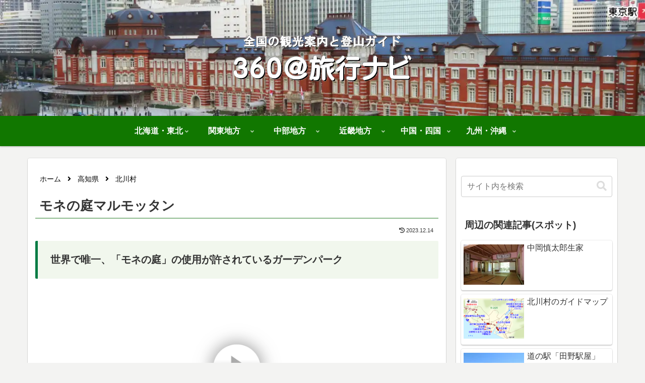

--- FILE ---
content_type: text/html; charset=utf-8
request_url: https://www.google.com/recaptcha/api2/aframe
body_size: 268
content:
<!DOCTYPE HTML><html><head><meta http-equiv="content-type" content="text/html; charset=UTF-8"></head><body><script nonce="JWMRfOXtgkA4RjuUToUcLg">/** Anti-fraud and anti-abuse applications only. See google.com/recaptcha */ try{var clients={'sodar':'https://pagead2.googlesyndication.com/pagead/sodar?'};window.addEventListener("message",function(a){try{if(a.source===window.parent){var b=JSON.parse(a.data);var c=clients[b['id']];if(c){var d=document.createElement('img');d.src=c+b['params']+'&rc='+(localStorage.getItem("rc::a")?sessionStorage.getItem("rc::b"):"");window.document.body.appendChild(d);sessionStorage.setItem("rc::e",parseInt(sessionStorage.getItem("rc::e")||0)+1);localStorage.setItem("rc::h",'1769004332343');}}}catch(b){}});window.parent.postMessage("_grecaptcha_ready", "*");}catch(b){}</script></body></html>

--- FILE ---
content_type: application/javascript
request_url: https://360navi.com/wp/wp-content/uploads/2022/12/kjmonet99/skin.js
body_size: 8451
content:
// Garden Gnome Software - Skin
// Pano2VR 7.0.2/19911
// Filename: pano2.ggsk
// Generated 2023-03-10T00:23:13

function pano2vrSkin(player,base) {
	player.addVariable('vis_loader', 2, true, { ignoreInState: 0  });
	var me=this;
	var skin=this;
	var flag=false;
	var skinKeyPressed = 0;
	this.player=player;
	player.setApiVersion(7);
	this.player.skinObj=this;
	this.divSkin=player.divSkin;
	this.ggUserdata=player.userdata;
	this.lastSize={ w: -1,h: -1 };
	var basePath="";
	var cssPrefix="";
	// auto detect base path
	if (base=='?') {
		var scripts = document.getElementsByTagName('script');
		for(var i=0;i<scripts.length;i++) {
			var src=scripts[i].src;
			if (src.indexOf('skin.js')>=0) {
				var p=src.lastIndexOf('/');
				if (p>=0) {
					basePath=src.substr(0,p+1);
				}
			}
		}
	} else
	if (base) {
		basePath=base;
	}
	this.elementMouseDown={};
	this.elementMouseOver={};
	var i;
	var hs,el,els,elo,ela,elHorScrollFg,elHorScrollBg,elVertScrollFg,elVertScrollBg,elCornerBg;
	var prefixes='Webkit,Moz,O,ms,Ms'.split(',');
	for(var i=0;i<prefixes.length;i++) {
		if (typeof document.body.style[prefixes[i] + 'Transform'] !== 'undefined') {
			cssPrefix='-' + prefixes[i].toLowerCase() + '-';
		}
	}
	
	player.setMargins(0,0,0,0);
	
	this.updateSize=function(startElement) {
		var stack=[];
		stack.push(startElement);
		while(stack.length>0) {
			var e=stack.pop();
			if (e.ggUpdatePosition) {
				e.ggUpdatePosition();
			}
			if (e.hasChildNodes()) {
				for(var i=0;i<e.childNodes.length;i++) {
					stack.push(e.childNodes[i]);
				}
			}
		}
	}
	
	player.addListener('changenode', function() { me.ggUserdata=player.userdata; });
	
	var parameterToTransform=function(p) {
		return p.def + 'translate(' + p.rx + 'px,' + p.ry + 'px) rotate(' + p.a + 'deg) scale(' + p.sx + ',' + p.sy + ')';
	}
	
	this.findElements=function(id,regex) {
		var r=[];
		var stack=[];
		var pat=new RegExp(id,'');
		stack.push(me.divSkin);
		while(stack.length>0) {
			var e=stack.pop();
			if (regex) {
				if (pat.test(e.ggId)) r.push(e);
			} else {
				if (e.ggId==id) r.push(e);
			}
			if (e.hasChildNodes()) {
				for(var i=0;i<e.childNodes.length;i++) {
					stack.push(e.childNodes[i]);
				}
			}
		}
		return r;
	}
	
	this._=function(text, params) {
		return player._(text, params);
	}
	
	this.languageChanged=function() {
		var stack=[];
		stack.push(me.divSkin);
		while(stack.length>0) {
			var e=stack.pop();
			if (e.ggUpdateText) {
				e.ggUpdateText();
			}
			if (e.hasChildNodes()) {
				for(var i=0;i<e.childNodes.length;i++) {
					stack.push(e.childNodes[i]);
				}
			}
		}
	}
	player.addListener('sizechanged', function () { me.updateSize(me.divSkin);});
	player.addListener('languagechanged', this.languageChanged);
	
	this.addSkin=function() {
		var hs='';
		this.ggCurrentTime=new Date().getTime();
		el=me._button_fullscreen=document.createElement('div');
		el.ggId="button_fullscreen";
		el.ggDx=50;
		el.ggParameter={ rx:0,ry:0,a:0,sx:1,sy:1,def:'' };
		el.ggVisible=true;
		el.className="ggskin ggskin_container ";
		el.ggType='container';
		hs ='';
		hs+='bottom : 12px;';
		hs+='height : 32px;';
		hs+='left : calc(50% - ((32px + 0px) / 2) + 50px);';
		hs+='position : absolute;';
		hs+='visibility : inherit;';
		hs+='width : 32px;';
		hs+='pointer-events:none;';
		el.setAttribute('style',hs);
		el.style.transformOrigin='50% 50%';
		me._button_fullscreen.ggIsActive=function() {
			return false;
		}
		el.ggElementNodeId=function() {
			return player.getCurrentNode();
		}
		me._button_fullscreen.onclick=function (e) {
			player.toggleFullscreen();
		}
		me._button_fullscreen.ggUpdatePosition=function (useTransition) {
		}
		el=me._button_image_normalscreen=document.createElement('div');
		els=me._button_image_normalscreen__img=document.createElement('img');
		els.className='ggskin ggskin_svg';
		hs='[data-uri]'+
			'[base64]'+
			'[base64]'+
			'[base64]'+
			'[base64]'+
			'4xVjM5N2gzMi4xVjQxOS4yeiIgZmlsbD0iI0ZGRkZGRiIvPgogIDwvZz4KIDwvZz4KPC9zdmc+Cg==';
		me._button_image_normalscreen__img.setAttribute('src',hs);
		hs ='';
		hs += 'position: absolute;top: 0px;left: 0px;width: 100%;height: 100%;-webkit-user-drag:none;pointer-events:none;;';
		els.setAttribute('style', hs);
		els['ondragstart']=function() { return false; };
		el.appendChild(els);
		el.ggSubElement = els;
		elo=me._button_image_normalscreen__imgo=document.createElement('img');
		elo.className='ggskin ggskin_svg';
		hs='[data-uri]'+
			'[base64]'+
			'[base64]'+
			'[base64]'+
			'[base64]'+
			'IgZmlsbD0iI0ZGRkZGRiIvPgogIDwvZz4KIDwvZz4KPC9zdmc+Cg==';
		me._button_image_normalscreen__imgo.setAttribute('src',hs);
		elo.setAttribute('style','position: absolute;top: 0px;left: 0px;width: 100%;height: 100%;-webkit-user-drag:none;visibility:hidden;pointer-events:none;;');
		elo['ondragstart']=function() { return false; };
		el.appendChild(elo);
		el.ggSubElementOver = elo;
		el.ggId="button_image_normalscreen";
		el.ggParameter={ rx:0,ry:0,a:0,sx:1,sy:1,def:'' };
		el.ggVisible=false;
		el.className="ggskin ggskin_svg ";
		el.ggType='svg';
		hs ='';
		hs+='cursor : pointer;';
		hs+='height : 32px;';
		hs+='left : 0px;';
		hs+='position : absolute;';
		hs+='top : 0px;';
		hs+='visibility : hidden;';
		hs+='width : 32px;';
		hs+='pointer-events:auto;';
		el.setAttribute('style',hs);
		el.style.transformOrigin='50% 50%';
		me._button_image_normalscreen.ggIsActive=function() {
			if ((this.parentNode) && (this.parentNode.ggIsActive)) {
				return this.parentNode.ggIsActive();
			}
			return false;
		}
		el.ggElementNodeId=function() {
			if ((this.parentNode) && (this.parentNode.ggElementNodeId)) {
				return this.parentNode.ggElementNodeId();
			}
			return player.getCurrentNode();
		}
		me._button_image_normalscreen.logicBlock_visible = function() {
			var newLogicStateVisible;
			if (
				((player.getIsFullscreen() == true))
			)
			{
				newLogicStateVisible = 0;
			}
			else {
				newLogicStateVisible = -1;
			}
			if (me._button_image_normalscreen.ggCurrentLogicStateVisible != newLogicStateVisible) {
				me._button_image_normalscreen.ggCurrentLogicStateVisible = newLogicStateVisible;
				me._button_image_normalscreen.style.transition='';
				if (me._button_image_normalscreen.ggCurrentLogicStateVisible == 0) {
					me._button_image_normalscreen.style.visibility=(Number(me._button_image_normalscreen.style.opacity)>0||!me._button_image_normalscreen.style.opacity)?'inherit':'hidden';
					me._button_image_normalscreen.ggVisible=true;
				}
				else {
					me._button_image_normalscreen.style.visibility="hidden";
					me._button_image_normalscreen.ggVisible=false;
				}
			}
		}
		me._button_image_normalscreen.logicBlock_visible();
		me._button_image_normalscreen.onmouseover=function (e) {
			me._button_image_normalscreen__img.style.visibility='hidden';
			me._button_image_normalscreen__imgo.style.visibility='inherit';
			me.elementMouseOver['button_image_normalscreen']=true;
		}
		me._button_image_normalscreen.onmouseout=function (e) {
			me._button_image_normalscreen__img.style.visibility='inherit';
			me._button_image_normalscreen__imgo.style.visibility='hidden';
			me.elementMouseOver['button_image_normalscreen']=false;
		}
		me._button_image_normalscreen.ggUpdatePosition=function (useTransition) {
		}
		me._button_fullscreen.appendChild(me._button_image_normalscreen);
		el=me._button_image_fullscreen=document.createElement('div');
		els=me._button_image_fullscreen__img=document.createElement('img');
		els.className='ggskin ggskin_svg';
		hs='[data-uri]'+
			'[base64]'+
			'[base64]'+
			'[base64]'+
			'[base64]';
		me._button_image_fullscreen__img.setAttribute('src',hs);
		hs ='';
		hs += 'position: absolute;top: 0px;left: 0px;width: 100%;height: 100%;-webkit-user-drag:none;pointer-events:none;;';
		els.setAttribute('style', hs);
		els['ondragstart']=function() { return false; };
		el.appendChild(els);
		el.ggSubElement = els;
		elo=me._button_image_fullscreen__imgo=document.createElement('img');
		elo.className='ggskin ggskin_svg';
		hs='[data-uri]'+
			'[base64]'+
			'[base64]'+
			'[base64]'+
			'[base64]';
		me._button_image_fullscreen__imgo.setAttribute('src',hs);
		elo.setAttribute('style','position: absolute;top: 0px;left: 0px;width: 100%;height: 100%;-webkit-user-drag:none;visibility:hidden;pointer-events:none;;');
		elo['ondragstart']=function() { return false; };
		el.appendChild(elo);
		el.ggSubElementOver = elo;
		el.ggId="button_image_fullscreen";
		el.ggParameter={ rx:0,ry:0,a:0,sx:1,sy:1,def:'' };
		el.ggVisible=true;
		el.className="ggskin ggskin_svg ";
		el.ggType='svg';
		hs ='';
		hs+='cursor : pointer;';
		hs+='height : 32px;';
		hs+='left : 0px;';
		hs+='position : absolute;';
		hs+='top : 0px;';
		hs+='visibility : inherit;';
		hs+='width : 32px;';
		hs+='pointer-events:auto;';
		el.setAttribute('style',hs);
		el.style.transformOrigin='50% 50%';
		me._button_image_fullscreen.ggIsActive=function() {
			if ((this.parentNode) && (this.parentNode.ggIsActive)) {
				return this.parentNode.ggIsActive();
			}
			return false;
		}
		el.ggElementNodeId=function() {
			if ((this.parentNode) && (this.parentNode.ggElementNodeId)) {
				return this.parentNode.ggElementNodeId();
			}
			return player.getCurrentNode();
		}
		me._button_image_fullscreen.logicBlock_visible = function() {
			var newLogicStateVisible;
			if (
				((player.getIsFullscreen() == true))
			)
			{
				newLogicStateVisible = 0;
			}
			else {
				newLogicStateVisible = -1;
			}
			if (me._button_image_fullscreen.ggCurrentLogicStateVisible != newLogicStateVisible) {
				me._button_image_fullscreen.ggCurrentLogicStateVisible = newLogicStateVisible;
				me._button_image_fullscreen.style.transition='';
				if (me._button_image_fullscreen.ggCurrentLogicStateVisible == 0) {
					me._button_image_fullscreen.style.visibility="hidden";
					me._button_image_fullscreen.ggVisible=false;
				}
				else {
					me._button_image_fullscreen.style.visibility=(Number(me._button_image_fullscreen.style.opacity)>0||!me._button_image_fullscreen.style.opacity)?'inherit':'hidden';
					me._button_image_fullscreen.ggVisible=true;
				}
			}
		}
		me._button_image_fullscreen.logicBlock_visible();
		me._button_image_fullscreen.onmouseover=function (e) {
			me._button_image_fullscreen__img.style.visibility='hidden';
			me._button_image_fullscreen__imgo.style.visibility='inherit';
			me.elementMouseOver['button_image_fullscreen']=true;
		}
		me._button_image_fullscreen.onmouseout=function (e) {
			me._button_image_fullscreen__img.style.visibility='inherit';
			me._button_image_fullscreen__imgo.style.visibility='hidden';
			me.elementMouseOver['button_image_fullscreen']=false;
		}
		me._button_image_fullscreen.ggUpdatePosition=function (useTransition) {
		}
		me._button_fullscreen.appendChild(me._button_image_fullscreen);
		me.divSkin.appendChild(me._button_fullscreen);
		el=me._button_zoom=document.createElement('div');
		el.ggId="button_zoom";
		el.ggDx=-30;
		el.ggParameter={ rx:0,ry:0,a:0,sx:1,sy:1,def:'' };
		el.ggVisible=true;
		el.className="ggskin ggskin_container ";
		el.ggType='container';
		hs ='';
		hs+='bottom : 12px;';
		hs+='height : 32px;';
		hs+='left : calc(50% - ((68px + 0px) / 2) - 30px);';
		hs+='position : absolute;';
		hs+='visibility : inherit;';
		hs+='width : 68px;';
		hs+='pointer-events:none;';
		el.setAttribute('style',hs);
		el.style.transformOrigin='50% 50%';
		me._button_zoom.ggIsActive=function() {
			return false;
		}
		el.ggElementNodeId=function() {
			return player.getCurrentNode();
		}
		me._button_zoom.ggUpdatePosition=function (useTransition) {
		}
		el=me._zoomout=document.createElement('div');
		els=me._zoomout__img=document.createElement('img');
		els.className='ggskin ggskin_svg';
		hs='[data-uri]'+
			'[base64]'+
			'[base64]';
		me._zoomout__img.setAttribute('src',hs);
		hs ='';
		hs += 'position: absolute;top: 0px;left: 0px;width: 100%;height: 100%;-webkit-user-drag:none;pointer-events:none;;';
		els.setAttribute('style', hs);
		els['ondragstart']=function() { return false; };
		el.appendChild(els);
		el.ggSubElement = els;
		elo=me._zoomout__imgo=document.createElement('img');
		elo.className='ggskin ggskin_svg';
		hs='[data-uri]'+
			'[base64]'+
			'[base64]';
		me._zoomout__imgo.setAttribute('src',hs);
		elo.setAttribute('style','position: absolute;top: 0px;left: 0px;width: 100%;height: 100%;-webkit-user-drag:none;visibility:hidden;pointer-events:none;;');
		elo['ondragstart']=function() { return false; };
		el.appendChild(elo);
		el.ggSubElementOver = elo;
		el.ggId="zoomout";
		el.ggParameter={ rx:0,ry:0,a:0,sx:1,sy:1,def:'' };
		el.ggVisible=true;
		el.className="ggskin ggskin_svg ";
		el.ggType='svg';
		hs ='';
		hs+='cursor : pointer;';
		hs+='height : 32px;';
		hs+='left : 38px;';
		hs+='position : absolute;';
		hs+='top : 0px;';
		hs+='visibility : inherit;';
		hs+='width : 32px;';
		hs+='pointer-events:auto;';
		el.setAttribute('style',hs);
		el.style.transformOrigin='50% 50%';
		me._zoomout.ggIsActive=function() {
			if ((this.parentNode) && (this.parentNode.ggIsActive)) {
				return this.parentNode.ggIsActive();
			}
			return false;
		}
		el.ggElementNodeId=function() {
			if ((this.parentNode) && (this.parentNode.ggElementNodeId)) {
				return this.parentNode.ggElementNodeId();
			}
			return player.getCurrentNode();
		}
		me._zoomout.onmouseover=function (e) {
			me._zoomout__img.style.visibility='hidden';
			me._zoomout__imgo.style.visibility='inherit';
			me.elementMouseOver['zoomout']=true;
		}
		me._zoomout.onmousedown=function (e) {
			me.elementMouseDown['zoomout']=true;
		}
		me._zoomout.onmouseup=function (e) {
			me.elementMouseDown['zoomout']=false;
		}
		me._zoomout.onmouseout=function (e) {
			me._zoomout__img.style.visibility='inherit';
			me._zoomout__imgo.style.visibility='hidden';
			me.elementMouseDown['zoomout']=false;
			me.elementMouseOver['zoomout']=false;
		}
		me._zoomout.ggUpdateConditionTimer=function () {
			if (me.elementMouseDown['zoomout']) {
				player.changeFovLog(0.5,true);
			}
		}
		me._zoomout.ggUpdatePosition=function (useTransition) {
		}
		me._button_zoom.appendChild(me._zoomout);
		el=me._zoomin=document.createElement('div');
		els=me._zoomin__img=document.createElement('img');
		els.className='ggskin ggskin_svg';
		hs='[data-uri]'+
			'[base64]'+
			'[base64]'+
			'[base64]';
		me._zoomin__img.setAttribute('src',hs);
		hs ='';
		hs += 'position: absolute;top: 0px;left: 0px;width: 100%;height: 100%;-webkit-user-drag:none;pointer-events:none;;';
		els.setAttribute('style', hs);
		els['ondragstart']=function() { return false; };
		el.appendChild(els);
		el.ggSubElement = els;
		elo=me._zoomin__imgo=document.createElement('img');
		elo.className='ggskin ggskin_svg';
		hs='[data-uri]'+
			'[base64]'+
			'[base64]'+
			'[base64]';
		me._zoomin__imgo.setAttribute('src',hs);
		elo.setAttribute('style','position: absolute;top: 0px;left: 0px;width: 100%;height: 100%;-webkit-user-drag:none;visibility:hidden;pointer-events:none;;');
		elo['ondragstart']=function() { return false; };
		el.appendChild(elo);
		el.ggSubElementOver = elo;
		el.ggId="zoomin";
		el.ggParameter={ rx:0,ry:0,a:0,sx:1,sy:1,def:'' };
		el.ggVisible=true;
		el.className="ggskin ggskin_svg ";
		el.ggType='svg';
		hs ='';
		hs+='cursor : pointer;';
		hs+='height : 32px;';
		hs+='left : -2px;';
		hs+='position : absolute;';
		hs+='top : 0px;';
		hs+='visibility : inherit;';
		hs+='width : 32px;';
		hs+='pointer-events:auto;';
		el.setAttribute('style',hs);
		el.style.transformOrigin='50% 50%';
		me._zoomin.ggIsActive=function() {
			if ((this.parentNode) && (this.parentNode.ggIsActive)) {
				return this.parentNode.ggIsActive();
			}
			return false;
		}
		el.ggElementNodeId=function() {
			if ((this.parentNode) && (this.parentNode.ggElementNodeId)) {
				return this.parentNode.ggElementNodeId();
			}
			return player.getCurrentNode();
		}
		me._zoomin.onmouseover=function (e) {
			me._zoomin__img.style.visibility='hidden';
			me._zoomin__imgo.style.visibility='inherit';
			me.elementMouseOver['zoomin']=true;
		}
		me._zoomin.onmousedown=function (e) {
			me.elementMouseDown['zoomin']=true;
		}
		me._zoomin.onmouseup=function (e) {
			me.elementMouseDown['zoomin']=false;
		}
		me._zoomin.onmouseout=function (e) {
			me._zoomin__img.style.visibility='inherit';
			me._zoomin__imgo.style.visibility='hidden';
			me.elementMouseDown['zoomin']=false;
			me.elementMouseOver['zoomin']=false;
		}
		me._zoomin.ggUpdateConditionTimer=function () {
			if (me.elementMouseDown['zoomin']) {
				player.changeFovLog(-0.5,true);
			}
		}
		me._zoomin.ggUpdatePosition=function (useTransition) {
		}
		me._button_zoom.appendChild(me._zoomin);
		me.divSkin.appendChild(me._button_zoom);
		el=me._loading=document.createElement('div');
		el.ggId="loading";
		el.ggDx=0;
		el.ggDy=0;
		el.ggParameter={ rx:0,ry:0,a:0,sx:1,sy:1,def:'' };
		el.ggVisible=true;
		el.className="ggskin ggskin_container ";
		el.ggType='container';
		hs ='';
		hs+='height : 60px;';
		hs+='left : calc(50% - ((210px + 0px) / 2) + 0px);';
		hs+='position : absolute;';
		hs+='top : calc(50% - ((60px + 0px) / 2) + 0px);';
		hs+='visibility : inherit;';
		hs+='width : 210px;';
		hs+='pointer-events:none;';
		el.setAttribute('style',hs);
		el.style.transformOrigin='50% 50%';
		me._loading.ggIsActive=function() {
			return false;
		}
		el.ggElementNodeId=function() {
			return player.getCurrentNode();
		}
		me._loading.onclick=function (e) {
			me._loading.style.transition='none';
			me._loading.style.visibility='hidden';
			me._loading.ggVisible=false;
		}
		me._loading.ggUpdatePosition=function (useTransition) {
		}
		el=me._loadingbg=document.createElement('div');
		el.ggId="loadingbg";
		el.ggParameter={ rx:0,ry:0,a:0,sx:1,sy:1,def:'' };
		el.ggVisible=true;
		el.className="ggskin ggskin_rectangle ";
		el.ggType='rectangle';
		hs ='';
		hs+='background : rgba(0,0,0,0.666667);';
		hs+='border : 0px solid #000000;';
		hs+='cursor : default;';
		hs+='height : 60px;';
		hs+='left : 0px;';
		hs+='opacity : 0.5;';
		hs+='position : absolute;';
		hs+='top : 0px;';
		hs+='visibility : inherit;';
		hs+='width : 210px;';
		hs+='pointer-events:auto;';
		el.setAttribute('style',hs);
		el.style.transformOrigin='50% 50%';
		me._loadingbg.ggIsActive=function() {
			if ((this.parentNode) && (this.parentNode.ggIsActive)) {
				return this.parentNode.ggIsActive();
			}
			return false;
		}
		el.ggElementNodeId=function() {
			if ((this.parentNode) && (this.parentNode.ggElementNodeId)) {
				return this.parentNode.ggElementNodeId();
			}
			return player.getCurrentNode();
		}
		me._loadingbg.ggUpdatePosition=function (useTransition) {
		}
		me._loading.appendChild(me._loadingbg);
		el=me._loadingtext=document.createElement('div');
		els=me._loadingtext__text=document.createElement('div');
		el.className='ggskin ggskin_textdiv';
		el.ggTextDiv=els;
		el.ggId="loadingtext";
		el.ggParameter={ rx:0,ry:0,a:0,sx:1,sy:1,def:'' };
		el.ggVisible=true;
		el.className="ggskin ggskin_text ";
		el.ggType='text';
		hs ='';
		hs+='color : rgba(255,255,255,1);';
		hs+='height : auto;';
		hs+='left : 16px;';
		hs+='position : absolute;';
		hs+='top : 12px;';
		hs+='visibility : inherit;';
		hs+='width : auto;';
		hs+='pointer-events:auto;';
		el.setAttribute('style',hs);
		el.style.transformOrigin='0% 50%';
		hs ='';
		hs += 'box-sizing: border-box;';
		hs+='cursor: default;';
		hs+='width: auto;';
		hs+='height: auto;';
		hs+='border : 0px solid #000000;';
		hs+='cursor : default;';
		hs+='text-align: left;';
		hs+='white-space: pre;';
		hs+='padding: 0px;';
		hs+='overflow: hidden;';
		els.setAttribute('style',hs);
		me._loadingtext.ggUpdateText=function() {
			var params = [];
			params.push(player._(String((player.getPercentLoaded()*100.0).toFixed(0))));
			var hs = player._("Loading... %1%", params);
			if (hs!=this.ggText) {
				this.ggText=hs;
				this.ggTextDiv.innerHTML=hs;
				if (this.ggUpdatePosition) this.ggUpdatePosition();
			}
		}
		me._loadingtext.ggUpdateText();
		player.addListener('downloadprogress', function() {
			me._loadingtext.ggUpdateText();
		});
		el.appendChild(els);
		me._loadingtext.ggIsActive=function() {
			if ((this.parentNode) && (this.parentNode.ggIsActive)) {
				return this.parentNode.ggIsActive();
			}
			return false;
		}
		el.ggElementNodeId=function() {
			if ((this.parentNode) && (this.parentNode.ggElementNodeId)) {
				return this.parentNode.ggElementNodeId();
			}
			return player.getCurrentNode();
		}
		me._loadingtext.ggUpdatePosition=function (useTransition) {
		}
		me._loading.appendChild(me._loadingtext);
		el=me._loadingbar=document.createElement('div');
		el.ggId="loadingbar";
		el.ggParameter={ rx:0,ry:0,a:0,sx:1,sy:1,def:'' };
		el.ggVisible=true;
		el.className="ggskin ggskin_rectangle ";
		el.ggType='rectangle';
		hs ='';
		hs+='background : #ffffff;';
		hs+='border : 0px solid #808080;';
		hs+='cursor : default;';
		hs+='height : 13px;';
		hs+='left : 15px;';
		hs+='position : absolute;';
		hs+='top : 35px;';
		hs+='visibility : inherit;';
		hs+='width : 182px;';
		hs+='pointer-events:auto;';
		el.setAttribute('style',hs);
		el.style.transformOrigin='0% 50%';
		me._loadingbar.ggIsActive=function() {
			if ((this.parentNode) && (this.parentNode.ggIsActive)) {
				return this.parentNode.ggIsActive();
			}
			return false;
		}
		el.ggElementNodeId=function() {
			if ((this.parentNode) && (this.parentNode.ggElementNodeId)) {
				return this.parentNode.ggElementNodeId();
			}
			return player.getCurrentNode();
		}
		me._loadingbar.ggUpdatePosition=function (useTransition) {
		}
		me._loading.appendChild(me._loadingbar);
		me.divSkin.appendChild(me._loading);
		me._button_image_normalscreen.logicBlock_visible();
		me._button_image_fullscreen.logicBlock_visible();
		player.addListener('beforechangenode', function(event) {
			if (
				(
					((player.getVariableValue('vis_loader') == true))
				)
			) {
				me._loading.style.transition='none';
				me._loading.style.visibility=(Number(me._loading.style.opacity)>0||!me._loading.style.opacity)?'inherit':'hidden';
				me._loading.ggVisible=true;
			}
		});
		player.addListener('fullscreenenter', function(event) {
			me._button_image_normalscreen.logicBlock_visible();
			me._button_image_fullscreen.logicBlock_visible();
		});
		player.addListener('fullscreenexit', function(event) {
			me._button_image_normalscreen.logicBlock_visible();
			me._button_image_fullscreen.logicBlock_visible();
		});
		player.addListener('imagesready', function(event) {
			me._loading.style.transition='none';
			me._loading.style.visibility='hidden';
			me._loading.ggVisible=false;
		});
		player.addListener('tilesrequested', function(event) {
			player.setVariableValue('vis_loader', false);
		});
	};
	player.addListener('changenode', function() {
		me.ggUserdata=player.userdata;
	});
	me.skinTimerEvent=function() {
		if (player.isInVR()) return;
		me.ggCurrentTime=new Date().getTime();
		me._zoomout.ggUpdateConditionTimer();
		me._zoomin.ggUpdateConditionTimer();
		var hs='';
		if (me._loadingbar.ggParameter) {
			hs+=parameterToTransform(me._loadingbar.ggParameter) + ' ';
		}
		hs+='scale(' + (1 * player.getPercentLoaded() + 0) + ',1.0) ';
		me._loadingbar.style.transform=hs;
	};
	player.addListener('timer', me.skinTimerEvent);
	me.addSkin();
	var style = document.createElement('style');
	style.type = 'text/css';
	style.appendChild(document.createTextNode('.ggskin { font-family: Verdana, Arial, Helvetica, sans-serif; font-size: 14px;}'));
	document.head.appendChild(style);
	document.addEventListener('keyup', function(e) {
		if (e.key === 'Enter' || e.key === ' ') {
			let activeElement = document.activeElement;
			if (activeElement.classList.contains('ggskin') && activeElement.onclick) activeElement.onclick();
		}
	});
	document.addEventListener('keydown', function(e) {
		if (e.key === 'Enter' || e.key === ' ') {
			let activeElement = document.activeElement;
			if (activeElement.classList.contains('ggskin') && activeElement.onmousedown) activeElement.onmousedown();
		}
	});
	document.addEventListener('keyup', function(e) {
		if (e.key === 'Enter' || e.key === ' ') {
			let activeElement = document.activeElement;
			if (activeElement.classList.contains('ggskin') && activeElement.onmouseup) activeElement.onmouseup();
		}
	});
	me.skinTimerEvent();
	document.fonts.onloadingdone = () => {
		me.updateSize(me.divSkin);
	}
};var kjmonet99_pano2vrSkin = pano2vrSkin;